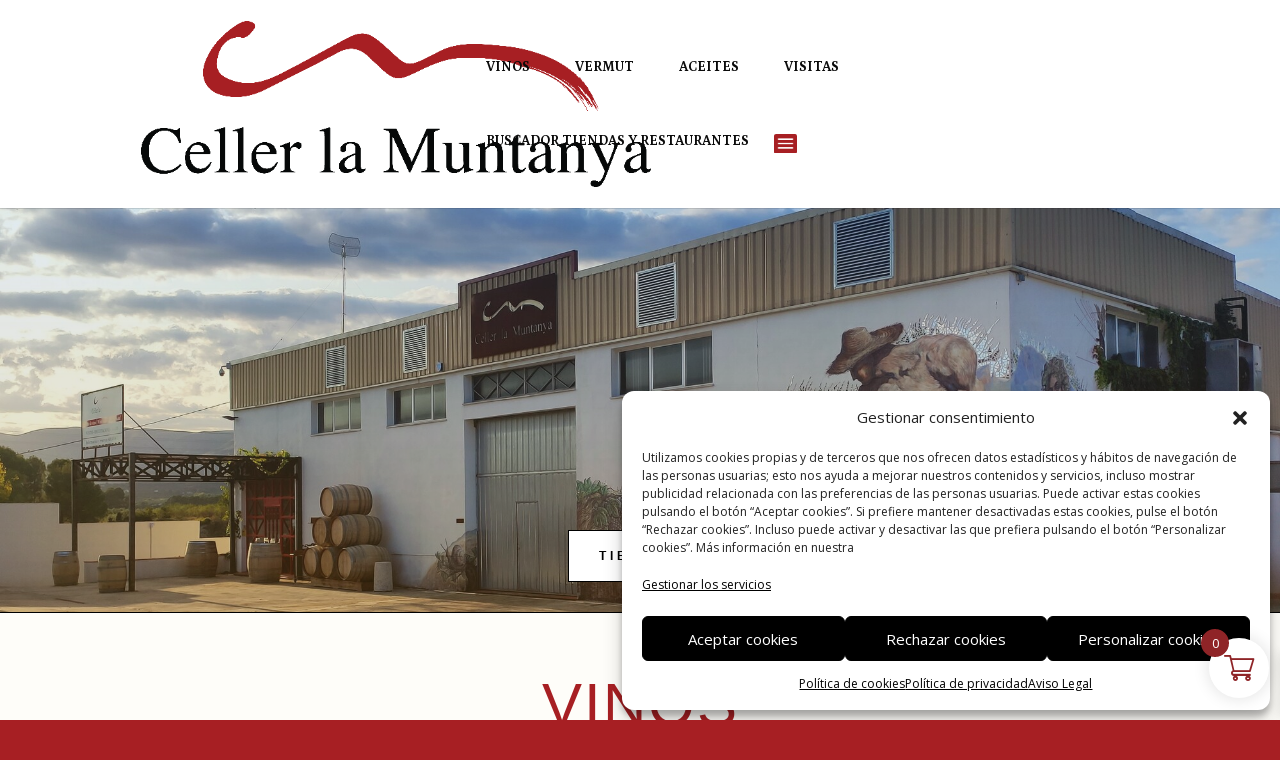

--- FILE ---
content_type: text/css
request_url: https://cellerlamuntanya.com/wp-content/et-cache/2/et-core-unified-2.min.css?ver=1765903226
body_size: 1455
content:
.woocommerce nav.woocommerce-pagination ul li a:focus,.woocommerce nav.woocommerce-pagination ul li a:hover,.woocommerce nav.woocommerce-pagination ul li span.current{background:#d9d9d9;color:#4f4f4f}.woocommerce nav.woocommerce-pagination ul li a,.woocommerce nav.woocommerce-pagination ul li span{color:red!important}img.attachment-woocommerce_thumbnail.size-woocommerce_thumbnail{height:260px!important;width:auto!important}span.et_shop_image{height:260px;display:table;margin:auto}#wpfBlock_1 .wpfFilterVerScroll{max-height:100%!important}.et-db #et-boc .et-l .et_portfolio_image,.et-db #et-boc .et-l .et_shop_image{position:relative;display:table!important}.et_pb_text ol,.et_pb_text ul{padding-bottom:0em}a.customize-unpreviewable{display:table!important;margin:auto}.pswp__caption__center{display:none}div#et-top-navigation{padding-top:10px}.mobile_menu_bar:before,.mobile_menu_bar:after,#top-menu li.current-menu-ancestor>a,#top-menu li.current-menu-item>a{color:#a71f23!important}.et_mobile_menu{border-top:3px solid #a71f23}label.label-person:before{content:"Personas";visibility:visible}label.label-person{visibility:hidden}.persons-title{width:21%;height:10px}.input-person-minus,.input-person-plus{color:#a71f23!important;border:1px solid #a71f23!important}.ph-calendar-date.not-startable{color:#0000002b!important}.ph-calendar-date{color:black!important}.img-menu-v2{border-radius:5px;height:23px;margin-top:-5px;margin-bottom:-6px}.menu-sub-img>a:first-child:after{display:none!important}@media (min-width:900px){#et-secondary-nav{margin-right:-18px!important}}a.et-cart-info{display:NONE}img.img-menu-v2{margin-bottom:-8px}@media (max-width:980px){.et_non_fixed_nav.et_transparent_nav #main-header,.et_non_fixed_nav.et_transparent_nav #top-header,.et_fixed_nav #main-header,.et_fixed_nav #top-header{position:fixed!important}}.et_mobile_menu{overflow:scroll!important;max-height:83vh}@media (min-width:980px){#logo{margin:10px!important}}.woocommerce div.product span.price,.woocommerce-page div.product span.price,.et_pb_wc_description a{color:#a71f23!important}.um-894.um{margin-top:-25px!important}a.um-button.um-alt{display:none!important}input#username-894{border-radius:0px 0px 0px 0px;border:solid 1px black!important;color:black!important;height:40px!important;margin-bottom:-13px!important;text-transform:uppercase;letter-spacing:2px;font-size:13px!important}.um a.um-button,.um a.um-button.um-disabled:active,.um a.um-button.um-disabled:focus,.um a.um-button.um-disabled:hover,.um input[type=submit].um-button,.um input[type=submit].um-button:focus{color:#FFFFFF!important;border-width:0px!important;border-radius:0px!important;letter-spacing:2px;font-size:12px;font-weight:700!important;text-transform:uppercase!important;background-color:#a71f23;padding-top:14px!important;padding-bottom:15px!important;margin-top:2px!important}.um-row,._um_row_1{margin-bottom:20px!important}.um-field-type_terms_conditions{margin:0px!important}.um-field-checkbox-option,.um-field-radio-option{margin:0 0 0 32px;line-height:14px;display:block;font-size:12px}.um-col-alt{margin-top:5px!important}.um a.um-button:hover,.um input[type=submit].um-button:hover{background-color:#60191b!important}.pswp__container,.pswp__img{background-color:white}.menuhamburguesa{background-image:url(/wp-content/uploads/2024/09/menu.png);background-repeat:no-repeat;background-size:contain;border-radius:2px;height:20px}.menuhamburguesa #et-secondary-nav .menu-item-has-children>a:first-child:after,#top-menu .menu-item-has-children>a:first-child:after{font-family:ETmodules;content:"3";font-size:16px;position:absolute;right:0;top:0;font-weight:800;visibility:hidden}a.wc-block-checkout__login-prompt{background-color:#a71f23;color:white!important;padding-top:6px;padding-bottom:6px;padding-left:13px;padding-right:13px}@media (max-width:980px){.woocommerce ul.products li.product a img,.woocommerce-page ul.products li.product a img{height:260px!important;width:auto!important}}.age-gate__challenge{font-size:35px;line-height:1em;margin-bottom:20px}div .age-gate{background-color:#a82125;color:#fff}.age-gate__heading-title{color:#FFF}.age-gate__error{color:#fff}.age-gate__additional-information a{color:#fff;text-decoration:underline}

--- FILE ---
content_type: text/css
request_url: https://cellerlamuntanya.com/wp-content/et-cache/2/et-core-unified-tb-74-deferred-2.min.css?ver=1765903226
body_size: 2942
content:
.et_pb_section_0_tb_footer{border-width:1px 0px;border-color:rgba(0,0,0,0.08)}.et_pb_section_0_tb_footer.et_pb_section{padding-top:0px;padding-bottom:0px;margin-top:-1px;margin-bottom:20px;background-color:#FFFFFF!important}.et_pb_row_0_tb_footer.et_pb_row{padding-bottom:40px!important;padding-left:0px!important;padding-bottom:40px;padding-left:0px}.et_pb_row_0_tb_footer,body #page-container .et-db #et-boc .et-l .et_pb_row_0_tb_footer.et_pb_row,body.et_pb_pagebuilder_layout.single #page-container #et-boc .et-l .et_pb_row_0_tb_footer.et_pb_row,body.et_pb_pagebuilder_layout.single.et_full_width_page #page-container #et-boc .et-l .et_pb_row_0_tb_footer.et_pb_row{width:90%}.et_pb_image_0_tb_footer{padding-top:50px;padding-left:20px;text-align:center}.et_pb_social_media_follow_0_tb_footer li.et_pb_social_icon a.icon:before{color:#000000}.et_pb_social_media_follow_0_tb_footer li a.icon:before{font-size:30px;line-height:60px;height:60px;width:60px}.et_pb_social_media_follow_0_tb_footer li a.icon{height:60px;width:60px}.et_pb_text_0_tb_footer h5,.et_pb_text_4_tb_footer h5,.et_pb_text_2_tb_footer h5,.et_pb_text_6_tb_footer h5{font-family:'Petrona',Georgia,"Times New Roman",serif;font-weight:700;font-size:18px;color:#000000!important;line-height:1.4em}.et_pb_text_2_tb_footer,.et_pb_text_4_tb_footer,.et_pb_text_6_tb_footer,.et_pb_text_0_tb_footer{margin-bottom:0px!important}.et_pb_text_1_tb_footer{line-height:1.4em;font-family:'Noto Sans Mro',Helvetica,Arial,Lucida,sans-serif;font-size:16px;line-height:1.4em}.et_pb_text_3_tb_footer{line-height:1.4em;line-height:1.4em}.et_pb_text_5_tb_footer h1,.et_pb_text_5_tb_footer.et_pb_text,.et_pb_text_8_tb_footer.et_pb_text a:hover{color:#000000!important}.et_pb_text_7_tb_footer,.et_pb_text_5_tb_footer{line-height:1.8em;font-family:'Noto Sans Mro',Helvetica,Arial,Lucida,sans-serif;font-size:16px;line-height:1.8em}.et_pb_text_5_tb_footer.et_pb_text a,.et_pb_text_7_tb_footer.et_pb_text a{color:#666666!important}.et_pb_row_1_tb_footer{border-top-width:1px;border-top-color:RGBA(0,0,0,0.08)}.et_pb_row_1_tb_footer.et_pb_row{padding-top:10px!important;padding-bottom:0px!important;padding-left:0px!important;padding-top:10px;padding-bottom:0px;padding-left:0px}.et_pb_row_1_tb_footer,body #page-container .et-db #et-boc .et-l .et_pb_row_1_tb_footer.et_pb_row,body.et_pb_pagebuilder_layout.single #page-container #et-boc .et-l .et_pb_row_1_tb_footer.et_pb_row,body.et_pb_pagebuilder_layout.single.et_full_width_page #page-container #et-boc .et-l .et_pb_row_1_tb_footer.et_pb_row{width:100%;max-width:1945px}.et_pb_text_8_tb_footer h5{font-weight:700;font-size:15px;color:#000000!important;line-height:1.4em}.et_pb_text_8_tb_footer{padding-bottom:6px!important}.et_pb_text_8_tb_footer.et_pb_text a{transition:color 300ms ease 0ms}.et_pb_social_media_follow_network_0_tb_footer a.icon{background-color:#ffffff!important}.et_pb_social_media_follow_network_1_tb_footer.et_pb_social_icon a.icon,.et_pb_social_media_follow_network_0_tb_footer.et_pb_social_icon a.icon,.et_pb_social_media_follow_network_2_tb_footer.et_pb_social_icon a.icon{border-radius:0px 0px 0px 0px;border-width:1px}.et_pb_social_media_follow_network_1_tb_footer a.icon{background-color:#FFFFFF!important}@media only screen and (max-width:980px){.et_pb_section_0_tb_footer{border-right-width:0px;border-left-width:0px}.et_pb_row_0_tb_footer.et_pb_row,.et_pb_row_1_tb_footer.et_pb_row{padding-bottom:80px!important;padding-left:30px!important;padding-bottom:80px!important;padding-left:30px!important}.et_pb_image_0_tb_footer{width:55%}.et_pb_image_0_tb_footer .et_pb_image_wrap img{width:auto}.et_pb_text_0_tb_footer h5,.et_pb_text_1_tb_footer,.et_pb_text_2_tb_footer h5,.et_pb_text_4_tb_footer h5,.et_pb_text_5_tb_footer,.et_pb_text_6_tb_footer h5,.et_pb_text_7_tb_footer,.et_pb_text_8_tb_footer h5{font-size:15px}.et_pb_row_1_tb_footer{border-top-width:1px;border-top-color:RGBA(0,0,0,0.08)}}@media only screen and (max-width:767px){.et_pb_section_0_tb_footer{border-right-width:0px;border-left-width:0px}.et_pb_row_0_tb_footer.et_pb_row,.et_pb_row_1_tb_footer.et_pb_row{padding-left:20px!important;padding-left:20px!important}.et_pb_image_0_tb_footer .et_pb_image_wrap img{width:auto}.et_pb_text_0_tb_footer h5,.et_pb_text_2_tb_footer h5,.et_pb_text_4_tb_footer h5,.et_pb_text_6_tb_footer h5,.et_pb_text_8_tb_footer h5{font-size:13px}.et_pb_text_1_tb_footer,.et_pb_text_5_tb_footer,.et_pb_text_7_tb_footer{font-size:14px}.et_pb_row_1_tb_footer{border-top-width:1px;border-top-color:RGBA(0,0,0,0.08)}}.et_pb_shop_0.et_pb_shop .woocommerce ul.products li.product h3,.et_pb_shop_0.et_pb_shop .woocommerce ul.products li.product h1,.et_pb_shop_0.et_pb_shop .woocommerce ul.products li.product h2,.et_pb_shop_0.et_pb_shop .woocommerce ul.products li.product h4,.et_pb_shop_0.et_pb_shop .woocommerce ul.products li.product h5,.et_pb_shop_0.et_pb_shop .woocommerce ul.products li.product h6,.et_pb_shop_1.et_pb_shop .woocommerce ul.products li.product h3,.et_pb_shop_1.et_pb_shop .woocommerce ul.products li.product h1,.et_pb_shop_1.et_pb_shop .woocommerce ul.products li.product h2,.et_pb_shop_1.et_pb_shop .woocommerce ul.products li.product h4,.et_pb_shop_1.et_pb_shop .woocommerce ul.products li.product h5,.et_pb_shop_1.et_pb_shop .woocommerce ul.products li.product h6,.et_pb_shop_2.et_pb_shop .woocommerce ul.products li.product h3,.et_pb_shop_2.et_pb_shop .woocommerce ul.products li.product h1,.et_pb_shop_2.et_pb_shop .woocommerce ul.products li.product h2,.et_pb_shop_2.et_pb_shop .woocommerce ul.products li.product h4,.et_pb_shop_2.et_pb_shop .woocommerce ul.products li.product h5,.et_pb_shop_2.et_pb_shop .woocommerce ul.products li.product h6,.et_pb_shop_3.et_pb_shop .woocommerce ul.products li.product h3,.et_pb_shop_3.et_pb_shop .woocommerce ul.products li.product h1,.et_pb_shop_3.et_pb_shop .woocommerce ul.products li.product h2,.et_pb_shop_3.et_pb_shop .woocommerce ul.products li.product h4,.et_pb_shop_3.et_pb_shop .woocommerce ul.products li.product h5,.et_pb_shop_3.et_pb_shop .woocommerce ul.products li.product h6{font-size:16px;text-align:center}.et_pb_shop_0.et_pb_shop .woocommerce ul.products li.product .price,.et_pb_shop_0.et_pb_shop .woocommerce ul.products li.product .price .amount,.et_pb_shop_1.et_pb_shop .woocommerce ul.products li.product .price,.et_pb_shop_1.et_pb_shop .woocommerce ul.products li.product .price .amount,.et_pb_shop_3.et_pb_shop .woocommerce ul.products li.product .price,.et_pb_shop_3.et_pb_shop .woocommerce ul.products li.product .price .amount,.et_pb_shop_2.et_pb_shop .woocommerce ul.products li.product .price,.et_pb_shop_2.et_pb_shop .woocommerce ul.products li.product .price .amount{font-weight:700;color:#000000!important;text-align:center}.et_pb_shop_1.et_pb_shop .et_shop_image>img,.et_pb_shop_3.et_pb_shop .et_shop_image>img,.et_pb_shop_0.et_pb_shop .et_shop_image>img,.et_pb_shop_2.et_pb_shop .et_shop_image>img{border-color:#000000!important}.et_pb_shop_3 ul.products li.product .onsale,.et_pb_shop_0 ul.products li.product .onsale,.et_pb_shop_2 ul.products li.product .onsale,.et_pb_shop_1 ul.products li.product .onsale{padding-top:6px!important;padding-right:18px!important;padding-bottom:6px!important;padding-left:18px!important;margin-top:0px!important;margin-right:0px!important;margin-bottom:0px!important;margin-left:0px!important}.et_pb_shop_0 .et_overlay:before,.et_pb_shop_3 .et_overlay:before,.et_pb_shop_1 .et_overlay:before,.et_pb_shop_2 .et_overlay:before{color:#E02B20!important;font-family:ETmodules!important;font-weight:400!important}.et_pb_shop_2 .et_overlay,.et_pb_shop_3 .et_overlay,.et_pb_shop_0 .et_overlay,.et_pb_shop_1 .et_overlay{background-color:rgba(255,255,255,0.35)!important;border-color:rgba(255,255,255,0.35)!important}.et_pb_shop_3 ul.products li.product .star-rating,.et_pb_shop_0 ul.products li.product .star-rating,.et_pb_shop_2 ul.products li.product .star-rating,.et_pb_shop_1 ul.products li.product .star-rating{width:calc(5.4em + (0px * 4))}.et_pb_section_1.et_pb_section{padding-top:0px;padding-bottom:0px;background-color:#FEFDF9!important}.et_pb_row_4,.et_pb_row_1{border-top-width:0px;border-bottom-width:0px;border-color:#000000}.et_pb_row_1.et_pb_row{padding-bottom:0px!important;padding-bottom:0px}.et_pb_text_0 h2,.et_pb_text_4 h2{font-family:'none',sans-serif;font-weight:500;text-transform:uppercase;font-size:60px;color:#a71f23!important;letter-spacing:2px;line-height:1.2em}.et_pb_text_0,.et_pb_text_4,.et_pb_text_12,.et_pb_text_9{margin-bottom:10px!important}.et_pb_row_2,body #page-container .et-db #et-boc .et-l .et_pb_row_2.et_pb_row,body.et_pb_pagebuilder_layout.single #page-container #et-boc .et-l .et_pb_row_2.et_pb_row,body.et_pb_pagebuilder_layout.single.et_full_width_page #page-container #et-boc .et-l .et_pb_row_2.et_pb_row{max-width:1290px}.et_pb_image_0 .et_pb_image_wrap img{max-height:450px;width:auto}.et_pb_image_3,.et_pb_image_2,.et_pb_image_0,.et_pb_text_6 h5,.et_pb_text_5 h5,.et_pb_text_3 h5,.et_pb_text_1 h5,.et_pb_text_2 h5{text-align:center}.et_pb_text_3 a,.et_pb_text_6 a,.et_pb_text_2 a,.et_pb_text_5 a,.et_pb_text_1 a{font-family:'Spartan',sans-serif;font-weight:700;font-size:18px;line-height:1.2em}.et_pb_text_6 h3,.et_pb_text_2 h3,.et_pb_text_3 h3,.et_pb_text_5 h3,.et_pb_text_1 h3{font-family:'Spartan',sans-serif;font-weight:700;text-transform:uppercase;font-size:11px;color:#000000!important;letter-spacing:2px;line-height:1.3em}.et_pb_text_1{background-color:#FFFFFF;padding-top:20px!important;padding-right:10px!important;padding-bottom:8px!important;padding-left:10px!important}.et_pb_image_1{width:100%;max-width:100%!important;text-align:center}.et_pb_image_1 .et_pb_image_wrap,.et_pb_image_1 img{width:100%}.et_pb_text_6,.et_pb_text_3,.et_pb_text_5,.et_pb_text_2{padding-top:20px!important;padding-right:10px!important;padding-bottom:8px!important;padding-left:10px!important}.et_pb_row_3.et_pb_row{padding-top:35px!important;padding-top:35px}.et_pb_button_4_wrapper .et_pb_button_4,.et_pb_button_4_wrapper .et_pb_button_4:hover,.et_pb_button_2_wrapper .et_pb_button_2,.et_pb_button_2_wrapper .et_pb_button_2:hover,.et_pb_button_3_wrapper .et_pb_button_3,.et_pb_button_3_wrapper .et_pb_button_3:hover,.et_pb_button_5_wrapper .et_pb_button_5,.et_pb_button_5_wrapper .et_pb_button_5:hover,.et_pb_button_1_wrapper .et_pb_button_1,.et_pb_button_1_wrapper .et_pb_button_1:hover{padding-top:15px!important;padding-right:30px!important;padding-bottom:15px!important;padding-left:30px!important}body #page-container .et_pb_section .et_pb_button_3,body #page-container .et_pb_section .et_pb_button_1,body #page-container .et_pb_section .et_pb_button_2{color:#FFFFFF!important;border-width:0px!important;border-radius:0px;letter-spacing:4px;font-size:12px;font-family:'Spartan',sans-serif!important;font-weight:700!important;text-transform:uppercase!important;background-color:#000000}body #page-container .et_pb_section .et_pb_button_3:after,body #page-container .et_pb_section .et_pb_button_2:after,body #page-container .et_pb_section .et_pb_button_1:after,body #page-container .et_pb_section .et_pb_button_5:after,body #page-container .et_pb_section .et_pb_button_4:after{font-size:1.6em}body.et_button_custom_icon #page-container .et_pb_button_3:after,body.et_button_custom_icon #page-container .et_pb_button_2:after,body.et_button_custom_icon #page-container .et_pb_button_4:after,body.et_button_custom_icon #page-container .et_pb_button_1:after,body.et_button_custom_icon #page-container .et_pb_button_5:after{font-size:12px}.et_pb_button_3,.et_pb_button_3:after,.et_pb_button_4,.et_pb_button_4:after,.et_pb_button_1,.et_pb_button_1:after,.et_pb_button_5,.et_pb_button_5:after,.et_pb_button_2,.et_pb_button_2:after{transition:all 300ms ease 0ms}.et_pb_row_4.et_pb_row{padding-top:0px!important;padding-bottom:0px!important;padding-top:0px;padding-bottom:0px}.et_pb_row_5,body #page-container .et-db #et-boc .et-l .et_pb_row_5.et_pb_row,body.et_pb_pagebuilder_layout.single #page-container #et-boc .et-l .et_pb_row_5.et_pb_row,body.et_pb_pagebuilder_layout.single.et_full_width_page #page-container #et-boc .et-l .et_pb_row_5.et_pb_row{max-width:870px}.et_pb_image_4{padding-top:4px;padding-bottom:4px;text-align:center}.et_pb_row_6.et_pb_row{padding-top:14px!important;padding-bottom:0px!important;padding-top:14px;padding-bottom:0px}.et_pb_section_2{overflow-x:hidden;overflow-y:hidden}.et_pb_section_2.et_pb_section{padding-top:3vw;padding-bottom:3vw;background-color:#FEFDF9!important}.et_pb_row_7,.et_pb_image_5 .et_pb_image_wrap,.et_pb_image_6 .et_pb_image_wrap,.et_pb_section_4{border-width:1px;border-color:#000000}.et_pb_text_7 h6{font-family:'none',sans-serif;text-transform:uppercase;font-size:60px;color:#000000!important;letter-spacing:8px;line-height:1.2em;text-align:center}.et_pb_row_8{border-width:0px 1px 1px 1px;border-color:#000000}.et_pb_section_3{border-top-width:1px}.et_pb_section_3.et_pb_section{padding-top:32px;padding-bottom:80px;background-color:rgba(239,239,239,0.75)!important}.et_pb_row_9{border-top-width:0px}.et_pb_row_9.et_pb_row{padding-top:29px!important;padding-bottom:107px!important;padding-left:60px!important;padding-top:29px;padding-bottom:107px;padding-left:60px}.et_pb_image_5 .et_pb_image_wrap img,.et_pb_image_6 .et_pb_image_wrap img{max-height:none}.et_pb_image_5{margin-top:-62px!important;margin-left:-123px!important;transform:translateX(0px) translateY(55px);text-align:left;margin-left:0}.et_pb_text_8 h5,.et_pb_text_11 h5{text-transform:uppercase;font-size:90px;color:#a71f23!important;line-height:1.2em}.et_pb_text_8{margin-bottom:-8px!important}.et_pb_text_9 h2{font-family:'none',sans-serif;font-weight:500;text-transform:uppercase;font-size:65px;color:#000000!important;letter-spacing:2px;line-height:1.2em}.et_pb_text_13.et_pb_text,.et_pb_text_10.et_pb_text{color:#333333!important}.et_pb_text_13,.et_pb_text_10{line-height:1.8em;font-family:'none',sans-serif;font-size:16px;line-height:1.8em}body #page-container .et_pb_section .et_pb_button_4,body #page-container .et_pb_section .et_pb_button_5{color:#FFFFFF!important;border-width:0px!important;border-radius:0px;letter-spacing:4px;font-size:12px;font-weight:700!important;text-transform:uppercase!important;background-color:#a71f23}.et_pb_text_11{margin-bottom:-11px!important}.et_pb_text_12 h2{font-family:'none',sans-serif;text-transform:uppercase;font-size:65px;color:#000000!important;letter-spacing:2px;line-height:1.2em}.et_pb_image_6{margin-top:-62px!important;margin-left:-123px!important;text-align:left;margin-left:0}.et_pb_section_4.et_pb_section{padding-top:0px;padding-bottom:0px;background-color:#E3E3E3!important}.et_pb_row_11{border-left-color:#000000}.et_pb_row_11.et_pb_row{padding-top:50px!important;padding-bottom:50px!important;padding-top:50px;padding-bottom:50px}.et_pb_row_11,body #page-container .et-db #et-boc .et-l .et_pb_row_11.et_pb_row,body.et_pb_pagebuilder_layout.single #page-container #et-boc .et-l .et_pb_row_11.et_pb_row,body.et_pb_pagebuilder_layout.single.et_full_width_page #page-container #et-boc .et-l .et_pb_row_11.et_pb_row{width:90%}.et_pb_text_14 h4{font-family:'Spartan',sans-serif;font-weight:700;font-size:24px;color:#000000!important;line-height:1.5em;text-align:center}.et_pb_column_1{padding-top:30px;padding-right:40px;padding-left:40px}.et_pb_column_4,.et_pb_column_8,.et_pb_column_7,.et_pb_column_3,.et_pb_column_2{background-color:#FFFFFF;border-width:1px;border-color:#000000}.et_pb_column_6{padding-top:40px;padding-right:40px;padding-left:40px}.et_pb_column_10{padding-top:6%;padding-right:10%;padding-bottom:6%;padding-left:10%}.et_pb_column_11{padding-top:60px;padding-right:40px;padding-left:40px}.et_pb_column_12{border-width:1px;padding-top:67px;padding-right:60px;padding-left:60px;transform:translateX(1px) translateY(0px)}.et_pb_column_14,.et_pb_column_13{padding-right:40px}.et_pb_column_15{border-width:1px;padding-right:60px;padding-bottom:86px;padding-left:60px;transform:translateX(1px) translateY(0px)}.et_pb_column_16{padding-right:0px;padding-left:0px}@media only screen and (max-width:980px){.et_pb_row_4,.et_pb_row_1{border-top-width:0px;border-bottom-width:0px}.et_pb_text_12 h2,.et_pb_text_4 h2,.et_pb_text_9 h2,.et_pb_text_0 h2{font-size:24px}.et_pb_image_0 .et_pb_image_wrap img,.et_pb_image_3 .et_pb_image_wrap img,.et_pb_image_2 .et_pb_image_wrap img,.et_pb_image_4 .et_pb_image_wrap img{width:auto}.et_pb_text_1 a,.et_pb_text_2 a,.et_pb_text_6 a,.et_pb_text_3 a,.et_pb_text_5 a{font-size:16px}.et_pb_text_5 h3,.et_pb_text_6 h3,.et_pb_text_3 h3,.et_pb_text_2 h3,.et_pb_text_1 h3{font-size:11px}body #page-container .et_pb_section .et_pb_button_1:after,body #page-container .et_pb_section .et_pb_button_3:after,body #page-container .et_pb_section .et_pb_button_2:after,body #page-container .et_pb_section .et_pb_button_5:after,body #page-container .et_pb_section .et_pb_button_4:after{display:inline-block;opacity:0}body #page-container .et_pb_section .et_pb_button_4:hover:after,body #page-container .et_pb_section .et_pb_button_5:hover:after,body #page-container .et_pb_section .et_pb_button_3:hover:after,body #page-container .et_pb_section .et_pb_button_2:hover:after,body #page-container .et_pb_section .et_pb_button_1:hover:after{opacity:1}.et_pb_text_8 h5,.et_pb_text_11 h5,.et_pb_text_7 h6{font-size:40px}.et_pb_row_8,.et_pb_row_9{border-top-width:0px}.et_pb_section_3{border-top-width:1px}.et_pb_row_9.et_pb_row{padding-top:30px!important;padding-bottom:30px!important;padding-left:30px!important;padding-top:30px!important;padding-bottom:30px!important;padding-left:30px!important}.et_pb_image_6 .et_pb_image_wrap img,.et_pb_image_5 .et_pb_image_wrap img{max-height:400px;width:auto}.et_pb_image_5,.et_pb_image_6{margin-top:-1px!important;margin-left:-31px!important}.et_pb_text_10,.et_pb_text_13{font-size:15px}.et_pb_row_11{border-left-color:#000000}.et_pb_row_11.et_pb_row{padding-top:40px!important;padding-top:40px!important}.et_pb_text_14 h4{font-size:20px}.et_pb_column_11,.et_pb_column_1,.et_pb_column_12,.et_pb_column_6{padding-top:30px;padding-right:30px;padding-left:30px}.et_pb_column_14,.et_pb_column_13{padding-right:30px}.et_pb_column_15{padding-right:30px;padding-bottom:40px;padding-left:30px}}@media only screen and (max-width:767px){.et_pb_row_4,.et_pb_row_1{border-top-width:0px;border-bottom-width:0px}.et_pb_text_9 h2,.et_pb_text_12 h2,.et_pb_text_0 h2,.et_pb_text_4 h2{font-size:18px;line-height:1.3em}.et_pb_image_3 .et_pb_image_wrap img,.et_pb_image_0 .et_pb_image_wrap img,.et_pb_image_2 .et_pb_image_wrap img,.et_pb_image_4 .et_pb_image_wrap img{width:auto}.et_pb_text_13,.et_pb_text_6 a,.et_pb_text_5 a,.et_pb_text_10,.et_pb_text_2 a,.et_pb_text_3 a,.et_pb_text_1 a{font-size:14px}.et_pb_text_3 h3,.et_pb_text_5 h3,.et_pb_text_2 h3,.et_pb_text_6 h3,.et_pb_text_1 h3{font-size:11px}body #page-container .et_pb_section .et_pb_button_5:after,body #page-container .et_pb_section .et_pb_button_1:after,body #page-container .et_pb_section .et_pb_button_2:after,body #page-container .et_pb_section .et_pb_button_4:after,body #page-container .et_pb_section .et_pb_button_3:after{display:inline-block;opacity:0}body #page-container .et_pb_section .et_pb_button_4:hover:after,body #page-container .et_pb_section .et_pb_button_2:hover:after,body #page-container .et_pb_section .et_pb_button_3:hover:after,body #page-container .et_pb_section .et_pb_button_1:hover:after,body #page-container .et_pb_section .et_pb_button_5:hover:after{opacity:1}.et_pb_text_7 h6{font-size:19px}.et_pb_row_9,.et_pb_row_8{border-top-width:0px}.et_pb_section_3{border-top-width:1px}.et_pb_row_9.et_pb_row{padding-left:20px!important;padding-left:20px!important}.et_pb_image_5 .et_pb_image_wrap img,.et_pb_image_6 .et_pb_image_wrap img{max-height:none;width:auto}.et_pb_image_6,.et_pb_image_5{margin-left:-21px!important}.et_pb_text_8 h5,.et_pb_text_11 h5{font-size:20px}.et_pb_row_11{border-left-color:#000000}.et_pb_row_11.et_pb_row{padding-top:30px!important;padding-top:30px!important}.et_pb_text_14 h4{font-size:16px}.et_pb_column_1,.et_pb_column_6,.et_pb_column_12,.et_pb_column_11{padding-top:20px;padding-right:20px;padding-left:20px}.et_pb_column_14,.et_pb_column_13{padding-right:20px}.et_pb_column_15{padding-right:20px;padding-left:20px}}